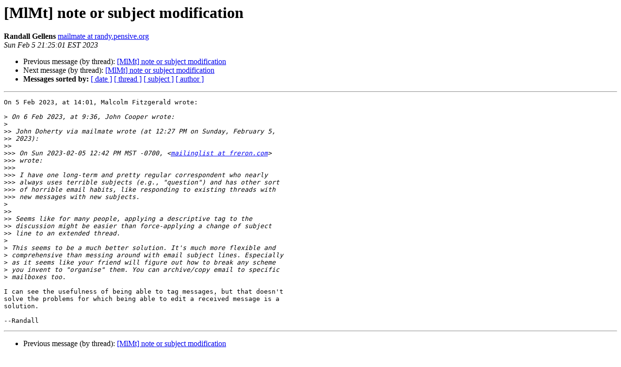

--- FILE ---
content_type: text/html
request_url: https://lists.freron.com/mailmate/2023-February/016182.html
body_size: 1540
content:
<!DOCTYPE HTML PUBLIC "-//W3C//DTD HTML 4.01 Transitional//EN">
<HTML>
 <HEAD>
   <TITLE> [MlMt] note or subject modification
   </TITLE>
   <LINK REL="Index" HREF="index.html" >
   <LINK REL="made" HREF="mailto:mailmate%40lists.freron.com?Subject=Re%3A%20%5BMlMt%5D%20note%20or%20subject%20modification&In-Reply-To=%3C6AAE4245-F6BC-4DE4-A790-678E716D4E25%40randy.pensive.org%3E">
   <META NAME="robots" CONTENT="index,nofollow">
   <style type="text/css">
       pre {
           white-space: pre-wrap;       /* css-2.1, curent FF, Opera, Safari */
           }
   </style>
   <META http-equiv="Content-Type" content="text/html; charset=utf-8">
   <LINK REL="Previous"  HREF="016181.html">
   <LINK REL="Next"  HREF="016183.html">
 </HEAD>
 <BODY BGCOLOR="#ffffff">
   <H1>[MlMt] note or subject modification</H1>
    <B>Randall Gellens</B> 
    <A HREF="mailto:mailmate%40lists.freron.com?Subject=Re%3A%20%5BMlMt%5D%20note%20or%20subject%20modification&In-Reply-To=%3C6AAE4245-F6BC-4DE4-A790-678E716D4E25%40randy.pensive.org%3E"
       TITLE="[MlMt] note or subject modification">mailmate at randy.pensive.org
       </A><BR>
    <I>Sun Feb  5 21:25:01 EST 2023</I>
    <P><UL>
        <LI>Previous message (by thread): <A HREF="016181.html">[MlMt] note or subject modification
</A></li>
        <LI>Next message (by thread): <A HREF="016183.html">[MlMt] note or subject modification
</A></li>
         <LI> <B>Messages sorted by:</B> 
              <a href="date.html#16182">[ date ]</a>
              <a href="thread.html#16182">[ thread ]</a>
              <a href="subject.html#16182">[ subject ]</a>
              <a href="author.html#16182">[ author ]</a>
         </LI>
       </UL>
    <HR>  
<!--beginarticle-->
<PRE>On 5 Feb 2023, at 14:01, Malcolm Fitzgerald wrote:

&gt;<i> On 6 Feb 2023, at 9:36, John Cooper wrote:
</I>&gt;<i>
</I>&gt;&gt;<i> John Doherty via mailmate wrote (at 12:27 PM on Sunday, February 5, 
</I>&gt;&gt;<i> 2023):
</I>&gt;&gt;<i>
</I>&gt;&gt;&gt;<i> On Sun 2023-02-05 12:42 PM MST -0700, &lt;<A HREF="https://lists.freron.com/listinfo/mailmate">mailinglist at freron.com</A>&gt; 
</I>&gt;&gt;&gt;<i> wrote:
</I>&gt;&gt;&gt;<i>
</I>&gt;&gt;&gt;<i> I have one long-term and pretty regular correspondent who nearly 
</I>&gt;&gt;&gt;<i> always uses terrible subjects (e.g., &quot;question&quot;) and has other sort 
</I>&gt;&gt;&gt;<i> of horrible email habits, like responding to existing threads with 
</I>&gt;&gt;&gt;<i> new messages with new subjects.
</I>&gt;<i>
</I>&gt;&gt;<i>
</I>&gt;&gt;<i> Seems like for many people, applying a descriptive tag to the 
</I>&gt;&gt;<i> discussion might be easier than force-applying a change of subject 
</I>&gt;&gt;<i> line to an extended thread.
</I>&gt;<i>
</I>&gt;<i> This seems to be a much better solution. It's much more flexible and 
</I>&gt;<i> comprehensive than messing around with email subject lines. Especially 
</I>&gt;<i> as it seems like your friend will figure out how to break any scheme 
</I>&gt;<i> you invent to &quot;organise&quot; them. You can archive/copy email to specific 
</I>&gt;<i> mailboxes too.
</I>
I can see the usefulness of being able to tag messages, but that doesn't 
solve the problems for which being able to edit a received message is a 
solution.

--Randall
</PRE>






<!--endarticle-->
    <HR>
    <P><UL>
        <!--threads-->
	<LI>Previous message (by thread): <A HREF="016181.html">[MlMt] note or subject modification
</A></li>
	<LI>Next message (by thread): <A HREF="016183.html">[MlMt] note or subject modification
</A></li>
         <LI> <B>Messages sorted by:</B> 
              <a href="date.html#16182">[ date ]</a>
              <a href="thread.html#16182">[ thread ]</a>
              <a href="subject.html#16182">[ subject ]</a>
              <a href="author.html#16182">[ author ]</a>
         </LI>
       </UL>

<hr>
<a href="https://lists.freron.com/listinfo/mailmate">More information about the mailmate
mailing list</a><br>
</body></html>
